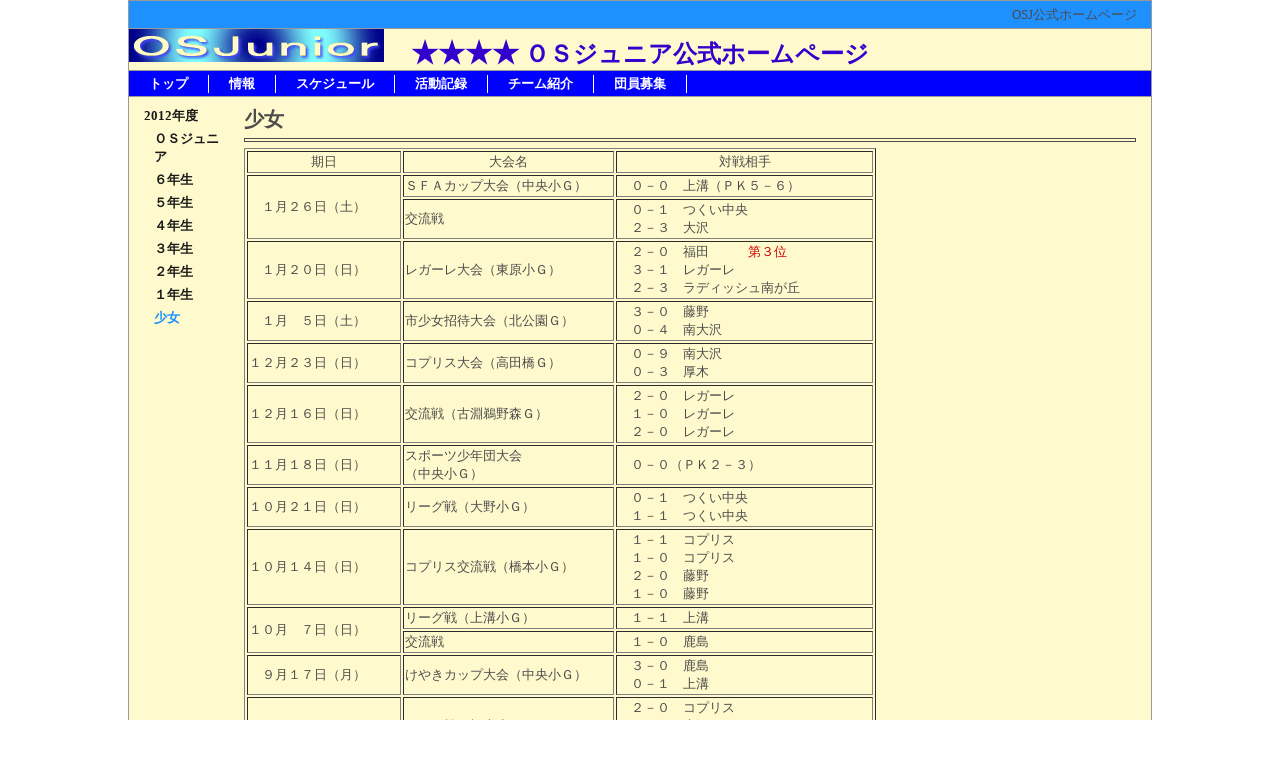

--- FILE ---
content_type: text/html
request_url: http://osjunior.kids.coocan.jp/diary2012w.html
body_size: 13542
content:
<!DOCTYPE HTML PUBLIC "-//W3C//DTD HTML 4.01 Transitional//EN" "http://www.w3.org/TR/html4/loose.dtd">
<html lang="ja">

<!--2020/09/04 12:12:03-->

<head>
  <meta http-equiv="Content-Type" content="text/html; charset=Shift_JIS">
  <meta http-equiv="X-UA-Compatible" content="IE=EmulateIE7">
  <meta http-equiv="Content-Style-Type" content="text/css">
  <meta http-equiv="Content-Script-Type" content="text/javascript">
  <meta name="keywords" content="ＯＳジュニア,ＯＳＪ,ＯＳ,OSJ">
  <meta name="description" content="ＯＳジュニア２０１２年度の記録です">
  <meta name="GENERATOR" content="ホームページV3">
  <title>少女 - OSJunior</title>
  <link rel="stylesheet" href="02_white_a1_0010.css" type="text/css" media="all">
  <script type="text/javascript" src="pulldownmenu.js"></script>
</head>

<body>
  <div id="page">
  <div id="header">OSJ公式ホームページ</div>
  <div id="title">
  <h1><span class="WM_SITEMARKFRAME"><img src="logo9_2.png" alt="" border="0"></span>　<font color="#3300CC">★★★★</font><font face="HG丸ｺﾞｼｯｸM-PRO" size="5" color="#3300CC"><b>&nbsp;ＯＳジュニア公式ホームページ</b></font></h1></div>
  <div id="menubar"><div class="mainmenu"><ul><li class="mainmenulistitem"><span class="mainmenuitem"><span class="mainmenuitemright"><span class="mainmenuitemcenter"><a href="index.html" class="mainmenuitemlink"><span class="mainmenuitemmark">トップ</span></a></span></span></span></li><li class="mainmenulistitem"><span class="mainmenuitem"><span class="mainmenuitemright"><span class="mainmenuitemcenter"><a href="zyouhou.html" class="mainmenuitemlink"><span class="mainmenuitemmark">情報</span></a></span></span></span></li><li class="mainmenulistitem"><span class="mainmenuitem"><span class="mainmenuitemright"><span class="mainmenuitemcenter"><a href="diary1001.html" class="mainmenuitemlink"><span class="mainmenuitemmark">スケジュール</span></a></span></span></span><ul class="pulldownmenu" style="display:none;"><li class="pulldownmenuitem"><a href="diary4gatu.html" class="pulldownmenuitemlink">4月</a></li><li class="pulldownmenuitem"><a href="diary5gatu.html" class="pulldownmenuitemlink">5月</a></li><li class="pulldownmenuitem"><a href="diary6gatu.html" class="pulldownmenuitemlink">6月</a></li><li class="pulldownmenuitem"><a href="diary7gatu.html" class="pulldownmenuitemlink">7月</a></li><li class="pulldownmenuitem"><a href="diary8gatu.html" class="pulldownmenuitemlink">8月</a></li><li class="pulldownmenuitem"><a href="diary9gatu.html" class="pulldownmenuitemlink">9月</a></li><li class="pulldownmenuitem"><a href="diary10gatu.html" class="pulldownmenuitemlink">10月</a></li><li class="pulldownmenuitem"><a href="diary11gatu.html" class="pulldownmenuitemlink">11月</a></li><li class="pulldownmenuitem"><a href="diary12gatu.html" class="pulldownmenuitemlink">12月</a></li><li class="pulldownmenuitem"><a href="diary1gatu.html" class="pulldownmenuitemlink">1月</a></li><li class="pulldownmenuitem"><a href="diary2gatu.html" class="pulldownmenuitemlink">2月</a></li><li class="pulldownmenuitem"><a href="diary3gatu.html" class="pulldownmenuitemlink">3月</a></li></ul></li><li class="mainmenulistitem"><span class="mainmenuitem"><span class="mainmenuitemright"><span class="mainmenuitemcenter"><a href="diary1.html" class="mainmenuitemlink"><span class="mainmenuitemmark">活動記録</span></a></span></span></span><ul class="pulldownmenu" style="display:none;"><li class="pulldownmenuitem"><a href="diary2020.html" class="pulldownmenuitemlink">2020年度</a></li><li class="pulldownmenuitem"><a href="diary2019.html" class="pulldownmenuitemlink">2019年度</a></li><li class="pulldownmenuitem"><a href="diary2018.html" class="pulldownmenuitemlink">2018年度</a></li><li class="pulldownmenuitem"><a href="diary2017.html" class="pulldownmenuitemlink">2017年度</a></li><li class="pulldownmenuitem"><a href="diary2016.html" class="pulldownmenuitemlink">2016年度</a></li><li class="pulldownmenuitem"><a href="diary1004.html" class="pulldownmenuitemlink">2015年度</a></li><li class="pulldownmenuitem"><a href="diary1004026.html" class="pulldownmenuitemlink">2014年度</a></li><li class="pulldownmenuitem"><a href="diary1004027.html" class="pulldownmenuitemlink">2013年度</a></li><li class="pulldownmenuitem"><a href="diary2015.html" class="pulldownmenuitemlink">2012年度</a></li><li class="pulldownmenuitem"><a href="diary1004029.html" class="pulldownmenuitemlink">2011年度</a></li><li class="pulldownmenuitem"><a href="diary1004030.html" class="pulldownmenuitemlink">2010年度</a></li><li class="pulldownmenuitem"><a href="diary1004031.html" class="pulldownmenuitemlink">2009年度</a></li><li class="pulldownmenuitem"><a href="diary1004032.html" class="pulldownmenuitemlink">2008年度</a></li><li class="pulldownmenuitem"><a href="diary1004033.html" class="pulldownmenuitemlink">2007年度</a></li><li class="pulldownmenuitem"><a href="diary1004034.html" class="pulldownmenuitemlink">2006年度</a></li><li class="pulldownmenuitem"><a href="diary2005.html" class="pulldownmenuitemlink">2005年度</a></li><li class="pulldownmenuitem"><a href="diary2004.html" class="pulldownmenuitemlink">2004年度</a></li></ul></li><li class="mainmenulistitem"><span class="mainmenuitem"><span class="mainmenuitemright"><span class="mainmenuitemcenter"><a href="profile1.html" class="mainmenuitemlink"><span class="mainmenuitemmark">チーム紹介</span></a></span></span></span><ul class="pulldownmenu" style="display:none;"><li class="pulldownmenuitem"><a href="profile1001.html" class="pulldownmenuitemlink">方針</a></li><li class="pulldownmenuitem"><a href="profile1001039.html" class="pulldownmenuitemlink">組織</a></li></ul></li><li class="mainmenulistitem"><span class="mainmenuitem"><span class="mainmenuitemright"><span class="mainmenuitemcenter"><a href="99_blank.html" class="mainmenuitemlink"><span class="mainmenuitemmark">団員募集</span></a></span></span></span></li></ul>
</div></div>
  <div id="side1">
  <div class="submenu"><ul><li><span class="submenuitem"><span class="submenuitemright"><span class="submenuitemcenter"><a href="diary2015.html" class="submenuitemlink"><span class="submenuitemmark1">2012年度</span></a></span></span></span></li><li><span class="submenuitem" style="margin-left:10px;"><span class="submenuitemright"><span class="submenuitemcenter"><a href="diary2012osj.html" class="submenuitemlink"><span class="submenuitemmark2">ＯＳジュニア</span></a></span></span></span></li><li><span class="submenuitem" style="margin-left:10px;"><span class="submenuitemright"><span class="submenuitemcenter"><a href="diary20126.html" class="submenuitemlink"><span class="submenuitemmark2">６年生</span></a></span></span></span></li><li><span class="submenuitem" style="margin-left:10px;"><span class="submenuitemright"><span class="submenuitemcenter"><a href="diary20125.html" class="submenuitemlink"><span class="submenuitemmark2">５年生</span></a></span></span></span></li><li><span class="submenuitem" style="margin-left:10px;"><span class="submenuitemright"><span class="submenuitemcenter"><a href="diary20124.html" class="submenuitemlink"><span class="submenuitemmark2">４年生</span></a></span></span></span></li><li><span class="submenuitem" style="margin-left:10px;"><span class="submenuitemright"><span class="submenuitemcenter"><a href="diary20123.html" class="submenuitemlink"><span class="submenuitemmark2">３年生</span></a></span></span></span></li><li><span class="submenuitem" style="margin-left:10px;"><span class="submenuitemright"><span class="submenuitemcenter"><a href="diary20122.html" class="submenuitemlink"><span class="submenuitemmark2">２年生</span></a></span></span></span></li><li><span class="submenuitem" style="margin-left:10px;"><span class="submenuitemright"><span class="submenuitemcenter"><a href="diary20121.html" class="submenuitemlink"><span class="submenuitemmark2">１年生</span></a></span></span></span></li><li><span class="submenuitemcurrent"><span class="submenuitem" style="margin-left:10px;"><span class="submenuitemright"><span class="submenuitemcenter"><a href="diary2012w.html" class="submenuitemlink"><span class="submenuitemmark2">少女</span></a></span></span></span></span></li></ul>
</div></div>
  <div style="display: none;" id="side2"></div>
  <div class="HPZAutoMarginAdjuster" id="main_wrapper000">
  <div id="main">
  <h2>少女</h2>
  <hr class="horizon1">
  <table border="1" width="632">
    <tbody>
      <tr>
        <td align="center" width="150">期日</td>
        <td align="center" width="207">大会名</td>
        <td align="center" width="253">対戦相手</td>
      </tr>
      <tr>
        <td align="left" rowspan="2">　１月２６日（土）</td>
        <td align="left">ＳＦＡカップ大会（中央小Ｇ）</td>
        <td align="left">　０－０　上溝（ＰＫ５－６）</td>
      </tr>
      <tr>
        <td align="left">交流戦</td>
        <td align="left">　０－１　つくい中央<br>
        　２－３　大沢</td>
      </tr>
      <tr>
        <td align="left">　１月２０日（日）</td>
        <td align="left">レガーレ大会（東原小Ｇ）</td>
        <td align="left">　２－０　福田　　　<font color="#CC0000">第３位</font><br>
        　３－１　レガーレ<br>
        　２－３　ラディッシュ南が丘</td>
      </tr>
      <tr>
        <td align="left">　１月　５日（土）</td>
        <td align="left">市少女招待大会（北公園Ｇ）</td>
        <td align="left">　３－０　藤野<br>
        　０－４　南大沢</td>
      </tr>
      <tr>
        <td align="left">１２月２３日（日）</td>
        <td align="left">コプリス大会（高田橋Ｇ）</td>
        <td align="left">　０－９　南大沢<br>
        　０－３　厚木</td>
      </tr>
      <tr>
        <td align="left">１２月１６日（日）</td>
        <td align="left">交流戦（古淵鵜野森Ｇ）</td>
        <td align="left">　２－０　レガーレ<br>
        　１－０　レガーレ<br>
        　２－０　レガーレ</td>
      </tr>
      <tr>
        <td align="left">１１月１８日（日）</td>
        <td align="left">スポーツ少年団大会<br>
        （中央小Ｇ）</td>
        <td align="left">　０－０（ＰＫ２－３）</td>
      </tr>
      <tr>
        <td align="left">１０月２１日（日）</td>
        <td align="left">リーグ戦（大野小Ｇ）</td>
        <td align="left">　０－１　つくい中央<br>
        　１－１　つくい中央</td>
      </tr>
      <tr>
        <td align="left">１０月１４日（日）</td>
        <td align="left">コプリス交流戦（橋本小Ｇ）</td>
        <td align="left">　１－１　コプリス<br>
        　１－０　コプリス<br>
        　２－０　藤野<br>
        　１－０　藤野</td>
      </tr>
      <tr>
        <td align="left" rowspan="2">１０月　７日（日）</td>
        <td align="left">リーグ戦（上溝小Ｇ）</td>
        <td align="left">　１－１　上溝</td>
      </tr>
      <tr>
        <td align="left">交流戦</td>
        <td align="left">　１－０　鹿島</td>
      </tr>
      <tr>
        <td align="left">　９月１７日（月）</td>
        <td align="left">けやきカップ大会（中央小Ｇ）</td>
        <td align="left">　３－０　鹿島<br>
        　０－１　上溝</td>
      </tr>
      <tr>
        <td align="left">　９月　９日（日）</td>
        <td align="left">リーグ戦（橋本小Ｇ）</td>
        <td align="left">　２－０　コプリス<br>
        　０－０　大沢<br>
        　３－０　藤野</td>
      </tr>
      <tr>
        <td align="left" rowspan="2">　８月２５日（土）</td>
        <td align="left">リーグ戦（谷口小Ｇ）</td>
        <td align="left">　２－０　鹿島</td>
      </tr>
      <tr>
        <td align="left">交流戦</td>
        <td align="left">　０－０　鹿島</td>
      </tr>
      <tr>
        <td align="left">　7月２９日（日）</td>
        <td align="left">交流戦（大野小Ｇ）</td>
        <td align="left">　０－１　境川<br>
        　３－２　シリウス</td>
      </tr>
      <tr>
        <td align="left">　７月１４日（土）</td>
        <td align="left">市民選手権大会（麻溝競技場）</td>
        <td align="left">　０－３　上溝　　<font color="Red">準優勝</font></td>
      </tr>
      <tr>
        <td align="left">　７月　８日（日）</td>
        <td align="left">シルビア大会（麻溝競技場）</td>
        <td align="left">　１－２　ＳＨガールズ<br>
        　４－０　鹿島<br>
        　５－０　コプリス</td>
      </tr>
      <tr>
        <td align="left">　７月　７日（土）</td>
        <td align="left">市民選手権大会（下溝古山Ｇ）</td>
        <td align="left">　０－０　鹿島<br>
        　６－０　藤野</td>
      </tr>
      <tr>
        <td align="left">　６月１０日（日）</td>
        <td align="left">上溝交流戦（上溝小Ｇ）</td>
        <td align="left">　０－０　上溝<br>
        　１－０　つくい中央</td>
      </tr>
      <tr>
        <td align="left">　６月　３日（日）</td>
        <td align="left">大野台交流戦（大野台第２Ｇ）</td>
        <td align="left">　１－０　大野台<br>
        　１－４　大野台<br>
        　１－３　大野台<br>
        　０－２　大野台</td>
      </tr>
      <tr>
        <td align="left">　５月２７日（日）</td>
        <td align="left">コプリス交流戦（中央小Ｇ）</td>
        <td align="left">　０－０　大沢<br>
        　５－０　コプリス<br>
        　０－０　大沢<br>
        　１－１　コプリス<br>
        　２－０　大沢<br>
        　３－０　コプリス<br>
        　３－１　大沢<br>
        　３－０　コプリス</td>
      </tr>
      <tr>
        <td align="left">　４月２９日（日）</td>
        <td align="left">新人戦（橋本小Ｇ）</td>
        <td align="left">　４－０　コプリス<br>
        　０－２　大沢</td>
      </tr>
    </tbody>
  </table>
  </div>
  </div>
  <div id="footer">2016- OSJunior</div>
  <div id="HPZLPPageTail" style="clear: both;"></div></div>
</body>

</html>


--- FILE ---
content_type: text/css
request_url: http://osjunior.kids.coocan.jp/02_white_a1_0010.css
body_size: 28651
content:
* body,* img,* div,* p{
 _behavior: url("cssassist.htc");
}
#footer{
 margin: 0px;
 padding: 4px 14px 3px;
 background: #1e90ff left top;
 width: auto;
 min-height: 15px;
 display: block;
 clear: both;
 font-style: normal;
 font-weight: normal;
 text-align: right;
 border-top: 1px solid #999999;
 border-bottom: none;
}
#header{
 margin: 0px;
 padding: 5px 14px 4px;
 background: #1e90ff left top;
 width: auto;
 min-height: 15px;
 display: block;
 clear: both;
 font-style: normal;
 font-weight: normal;
 text-align: right;
 border-top: none;
 border-bottom: 1px solid #999999;
}
#main{
 margin: 0px 5px 5px 0px;
 padding: 10px;
 background: #fffacd left top;
 width: auto;
 min-width: 25px;
 min-height: 412px;
 display: block;
 float: none;
 font-style: normal;
 font-weight: normal;
 text-align: left;
}
#main_wrapper000{
 overflow-x: hidden;
}
#menubar{
 margin: 0px;
 padding: 4px 0px 3px;
 background: #0000ff left top;
 width: auto;
 min-height: 15px;
 display: block;
 clear: both;
 font-style: normal;
 font-weight: bold;
 color: #ffffff;
 text-align: left;
 border-top: none;
 border-bottom: 1px solid #999999;
}
#menubar .button{
 margin: 0px;
 padding: 5px 15px 4px 6px;
}
#menubar a.tabs:hover{
 color: #6b78a9;
}
#page{
 margin: 0px auto;
 border: 1px solid #999999;
 background: #fffacd left top;
 width: 1022px;
 min-width: 1022px;
 min-height: 0px;
 font-style: normal;
 font-weight: normal;
 font-size: 10pt;
 font-family: "MS UI Gothic";
 color: #4c4c4c;
 padding: 0px;
}
#side1{
 margin: 0px 0px 5px 5px;
 padding: 10px;
 background: #fffacd left top;
 width: 80px;
 min-height: 375px;
 float: left;
 font-style: normal;
 font-weight: normal;
 text-align: left;
}
#side1 .list{
 text-align: left;
 font: 1em/120% "MS UI Gothic";
 margin: 3px 0px 3px 15px;
 width: 185px;
 height: 20px;
}
#side1 .list a{
 background: #ffffff;
}
#side1 .list a:hover{
 background: #efefef;
 color: #0600b3;
}
#side2{
 margin: 0px 10px 10px 0px;
 padding: 10px;
 background: #cccccc left top;
 width: 170px;
 min-height: 407px;
 display: none;
 float: right;
 font-style: normal;
 font-weight: normal;
 text-align: left;
}
#title{
 background: #fffacd right top;
 width: auto;
 min-height: 9px;
 display: block;
 overflow-x: hidden;
 float: none;
 clear: both;
 font-style: normal;
 font-weight: normal;
 font-size: 18pt;
 text-align: left;
 border-top: none;
 border-bottom: 1px solid #999999;
}
.address1{
 padding: 0px 0px 0px 20px;
 background: url("a1_0010_mailbtn01.png") no-repeat left top;
 font-style: normal;
 font-weight: bold;
 font-size: 11pt;
 color: #ffffff;
 text-decoration: none;
 text-transform: none;
}
.address2{
 padding: 0px 0px 0px 20px;
 background: url("a1_0010_mailbtn02.png") no-repeat left top;
 font-style: normal;
 font-weight: bold;
 font-size: 11pt;
 color: #1c6ea6;
 text-decoration: none;
 text-transform: none;
}
.column1{
 margin: 10px 0px;
 padding: 10px;
 background: #ffffff left top;
 font-style: normal;
 font-size: 10pt;
 color: #228b22;
 text-decoration: none;
 text-transform: none;
 border: 2px solid #228b22;
}
.column2{
 margin: 10px 0px;
 padding: 10px;
 background: #ffffff left top;
 font-style: normal;
 font-size: 10pt;
 color: #6a5acd;
 text-decoration: none;
 text-transform: none;
 border: 2px solid #6a5acd;
}
.date1{
 font-style: normal;
 font-weight: bold;
 font-size: 8pt;
 color: #ffffff;
 text-decoration: none;
 text-transform: none;
}
.date2{
 font-style: normal;
 font-weight: bold;
 font-size: 8pt;
 color: #008080;
 text-decoration: none;
 text-transform: none;
}
.hide{
 display: none;
}
.horzmenu2{
 margin: 0px;
 padding: 0px;
 overflow: auto;
 color: #ffffff;
}
.horzmenu2 .mainmenuitem{
 float: left;
 background: #0000ff;
 display: inline;
 border-right: 1px solid #ffffff;
 border-left: none;
}
.horzmenu2 .mainmenuitem .mainmenuitemcenter{
 float: left;
}
.horzmenu2 .mainmenuitem .mainmenuitemright{
 float: left;
}
.horzmenu2 .mainmenuitem:hover .mainmenuitemcenter,.horzmenu2 .mainmenuitemcurrent .mainmenuitemcenter{
 background: #ffa500;
}
.horzmenu2 .mainmenuitem:hover .mainmenuitemright,.horzmenu2 .mainmenuitemcurrent .mainmenuitemright{
 background: #ffa500;
}
.horzmenu2 .mainmenuitem:hover,.horzmenu2 .mainmenuitemcurrent .mainmenuitem{
 background: #ffa500;
}
.horzmenu2 .mainmenuitemcenter{
 display: inline;
}
.horzmenu2 .mainmenuitemcurrent .mainmenuitem{
 background: #ffa500;
}
.horzmenu2 .mainmenuitemcurrent .mainmenuitemcenter{
 background: #ffa500;
}
.horzmenu2 .mainmenuitemcurrent .mainmenuitemlink{
 color: #4c4c4c;
}
.horzmenu2 .mainmenuitemcurrent .mainmenuitemlink:link{
 color: #4c4c4c;
}
.horzmenu2 .mainmenuitemcurrent .mainmenuitemlink:visited{
 color: #4c4c4c;
}
.horzmenu2 .mainmenuitemcurrent .mainmenuitemright{
 background: #ffa500;
}
.horzmenu2 .mainmenuitemlink{
 float: left;
 text-decoration: none;
 margin: 0px;
 white-space: pre;
 text-align: left;
 font-style: normal;
 font-weight: bold;
 padding: 0px 20px;
}
.horzmenu2 .mainmenuitemright{
 display: inline;
}
.horzmenu2 :link{
 color: #ffffff;
}
.horzmenu2 :visited{
 color: #ffffff;
}
.horzmenu2 :hover{
 color: #4c4c4c;
}
.horzmenu2 li{
 float: left;
 display: inline;
 padding: 0px;
}
.horzmenu2 ul{
 float: left;
 list-style: none;
 margin: 0px;
 padding: 0px;
}
.horzmenu2 ul.pulldownmenu{
 display: none;
 list-style: none;
 position: absolute;
 margin: 0px;
 padding: 0px;
 text-decoration: none;
 background-color: #b3b3b3;
 line-height: 1em;
 border: 1px solid #dcdcdc;
}
.horzmenu2 ul.pulldownmenu a{
 text-decoration: none;
}
.horzmenu2 ul.pulldownmenu li{
 margin: 0px;
 padding: 5px;
 clear: both;
 white-space: pre;
 position: relative;
 border-top: none;
 border-bottom: 1px solid #ffffff;
}
.horzmenu3 .mainmenuitem,.horzmenu4 .mainmenuitem,.horzmenu5 .mainmenuitem,.horzmenu6 .mainmenuitem,.horzmenu7 .mainmenuitem,.horzmenu8 .mainmenuitem,.horzmenu9 .mainmenuitem{
 float: left;
 display: inline;
 border-right: 1px solid #ffffff;
 border-left: none;
}
.horzmenu3 .mainmenuitemcenter,.horzmenu4 .mainmenuitemcenter,.horzmenu5 .mainmenuitemcenter,.horzmenu6 .mainmenuitemcenter,.horzmenu7 .mainmenuitemcenter,.horzmenu8 .mainmenuitemcenter,.horzmenu9 .mainmenuitemcenter{
 float: left;
 display: inline;
}
.horzmenu3 .mainmenuitemcurrent .mainmenuitemlink{
 color: #4c4c4c;
}
.horzmenu3 .mainmenuitemcurrent .mainmenuitemlink:link{
 color: #4c4c4c;
}
.horzmenu3 .mainmenuitemcurrent .mainmenuitemlink:visited{
 color: #4c4c4c;
}
.horzmenu3 .mainmenuitemlink,.horzmenu4 .mainmenuitemlink,.horzmenu5 .mainmenuitemlink,.horzmenu6 .mainmenuitemlink,.horzmenu7 .mainmenuitemlink,.horzmenu8 .mainmenuitemlink,.horzmenu9 .mainmenuitemlink{
 float: left;
 text-decoration: none;
 margin: 0px;
 white-space: pre;
 text-align: left;
 font-style: normal;
 font-weight: bold;
 color: #ffffff;
 padding: 0px 20px;
}
.horzmenu3 .mainmenuitemlink:hover,.horzmenu4 .mainmenuitemlink:hover,.horzmenu5 .mainmenuitemlink:hover,.horzmenu6 .mainmenuitemlink:hover,.horzmenu7 .mainmenuitemlink:hover,.horzmenu8 .mainmenuitemlink:hover,.horzmenu9 .mainmenuitemlink:hover{
 color: #4c4c4c;
}
.horzmenu3 .mainmenuitemright,.horzmenu4 .mainmenuitemright,.horzmenu5 .mainmenuitemright,.horzmenu6 .mainmenuitemright,.horzmenu7 .mainmenuitemright,.horzmenu8 .mainmenuitemright,.horzmenu9 .mainmenuitemright{
 float: left;
 display: inline;
}
.horzmenu3 :link,.horzmenu4 :link,.horzmenu5 :link,.horzmenu6 :link,.horzmenu7 :link,.horzmenu8 :link,.horzmenu9 :link{
 color: #ffffff;
}
.horzmenu3 :visited,.horzmenu4 :visited,.horzmenu5 :visited,.horzmenu6 :visited,.horzmenu7 :visited,.horzmenu8 :visited,.horzmenu9 :visited{
 color: #ffffff;
}
.horzmenu3 :hover,.horzmenu4 :hover,.horzmenu5 :hover,.horzmenu6 :hover,.horzmenu7 :hover,.horzmenu8 :hover,.horzmenu9 :hover{
 color: #4c4c4c;
}
.horzmenu3 li,.horzmenu4 li,.horzmenu5 li,.horzmenu6 li,.horzmenu7 li,.horzmenu8 li,.horzmenu9 li{
 float: left;
 display: inline;
 padding: 0px;
}
.horzmenu3 ul,.horzmenu4 ul,.horzmenu5 ul,.horzmenu6 ul,.horzmenu7 ul,.horzmenu8 ul,.horzmenu9 ul{
 float: left;
 list-style: none;
 margin: 0px;
 padding: 0px;
}
.horzmenu3 ul.pulldownmenu a,.horzmenu4 ul.pulldownmenu a,.horzmenu5 ul.pulldownmenu a,.horzmenu6 ul.pulldownmenu a,.horzmenu7 ul.pulldownmenu a,.horzmenu8 ul.pulldownmenu a,.horzmenu9 ul.pulldownmenu a{
 text-decoration: none;
}
.horzmenu3 ul.pulldownmenu li,.horzmenu4 ul.pulldownmenu li,.horzmenu5 ul.pulldownmenu li,.horzmenu6 ul.pulldownmenu li,.horzmenu7 ul.pulldownmenu li,.horzmenu8 ul.pulldownmenu li,.horzmenu9 ul.pulldownmenu li{
 margin: 0px;
 padding: 5px;
 clear: both;
 white-space: pre;
 border-top: none;
 border-right: 1px;
 border-bottom: 1px solid #ffffff;
 border-left: 1px;
}
.horzmenu3 ul.pulldownmenu,.horzmenu4 ul.pulldownmenu,.horzmenu5 ul.pulldownmenu,.horzmenu6 ul.pulldownmenu,.horzmenu7 ul.pulldownmenu,.horzmenu8 ul.pulldownmenu,.horzmenu9 ul.pulldownmenu{
 display: none;
 list-style: none;
 position: absolute;
 margin: 0px;
 padding: 0px;
 text-decoration: none;
 background-color: #b3b3b3;
 border: 1px solid #dcdcdc;
}
.horzmenu3,.horzmenu4,.horzmenu5,.horzmenu6,.horzmenu7,.horzmenu8,.horzmenu9{
 margin: 0px;
 padding: 0px;
 overflow: auto;
 color: #ffffff;
}
.horzmenu4 .mainmenuitemcurrent .mainmenuitemlink{
 color: #4c4c4c;
}
.horzmenu4 .mainmenuitemcurrent .mainmenuitemlink:link{
 color: #4c4c4c;
}
.horzmenu4 .mainmenuitemcurrent .mainmenuitemlink:visited{
 color: #4c4c4c;
}
.horzmenu5 .mainmenuitemcurrent .mainmenuitemlink{
 color: #4c4c4c;
}
.horzmenu5 .mainmenuitemcurrent .mainmenuitemlink:link{
 color: #4c4c4c;
}
.horzmenu5 .mainmenuitemcurrent .mainmenuitemlink:visited{
 color: #4c4c4c;
}
.horzmenu6 .mainmenuitemcurrent .mainmenuitemlink{
 color: #4c4c4c;
}
.horzmenu6 .mainmenuitemcurrent .mainmenuitemlink:link{
 color: #4c4c4c;
}
.horzmenu6 .mainmenuitemcurrent .mainmenuitemlink:visited{
 color: #4c4c4c;
}
.horzmenu7 .mainmenuitemcurrent .mainmenuitemlink{
 color: #4c4c4c;
}
.horzmenu7 .mainmenuitemcurrent .mainmenuitemlink:link{
 color: #4c4c4c;
}
.horzmenu7 .mainmenuitemcurrent .mainmenuitemlink:visited{
 color: #4c4c4c;
}
.horzmenu8 .mainmenuitemcurrent .mainmenuitemlink{
 color: #4c4c4c;
}
.horzmenu8 .mainmenuitemcurrent .mainmenuitemlink:link{
 color: #4c4c4c;
}
.horzmenu8 .mainmenuitemcurrent .mainmenuitemlink:visited{
 color: #4c4c4c;
}
.horzmenu9 .mainmenuitemcurrent .mainmenuitemlink{
 color: #4c4c4c;
}
.horzmenu9 .mainmenuitemcurrent .mainmenuitemlink:link{
 color: #4c4c4c;
}
.horzmenu9 .mainmenuitemcurrent .mainmenuitemlink:visited{
 color: #4c4c4c;
}
.HPZAutoMarginAdjuster{
 overflow-x: hidden;
}
.hpzlarge1{
 font-style: normal;
 font-weight: bold;
 font-size: 18pt;
 color: #ffffff;
 text-decoration: none;
 text-transform: none;
}
.hpzmidium1{
 font-style: normal;
 font-weight: bold;
 font-size: 15pt;
 color: #ffffff;
 text-decoration: none;
 text-transform: none;
}
.hpzsmall1{
 font-style: normal;
 font-weight: bold;
 font-size: 12pt;
 color: #ffffff;
 text-decoration: none;
 text-transform: none;
}
.line1{
 margin: 5px 0px;
 padding: 5px 10px;
 background: #ffffff left top;
 font-style: normal;
 font-weight: bold;
 font-size: 11pt;
 color: #1c6ea6;
 text-decoration: none;
 text-transform: none;
 border-top: 2px solid #1c6ea6;
 border-bottom: 2px solid #1c6ea6;
}
.line2{
 margin: 5px 0px;
 padding: 5px 10px;
 background: #ffffff left top;
 font-style: normal;
 font-weight: bold;
 font-size: 11pt;
 color: #b85b1a;
 text-decoration: none;
 text-transform: none;
 border-top: 2px solid #b85b1a;
 border-bottom: 2px solid #b85b1a;
}
.link1{
 padding: 0px 0px 0px 20px;
 background: url("a1_0010_linkbtn01.png") no-repeat left top;
 font-style: normal;
 font-weight: bold;
 font-size: 11pt;
 color: #1c6ea6;
 text-decoration: none;
 text-transform: none;
}
.link2{
 padding: 0px 0px 0px 20px;
 background: url("a1_0010_linkbtn02.png") no-repeat left top;
 font-style: normal;
 font-weight: bold;
 font-size: 11pt;
 color: #b85b1a;
 text-decoration: none;
 text-transform: none;
}
.mainmenu{
 margin: 0px;
 padding: 0px;
 overflow: auto;
 color: #ffffff;
}
.mainmenu .mainmenuitem{
 float: left;
 display: inline;
 border-right: 1px solid #ffffff;
 border-left: none;
}
.mainmenu .mainmenuitem .mainmenuitemcenter{
 float: left;
}
.mainmenu .mainmenuitem .mainmenuitemright{
 float: left;
}
.mainmenu .mainmenuitemcenter{
 display: inline;
}
.mainmenu .mainmenuitemcurrent .mainmenuitemlink{
 color: #4c4c4c;
}
.mainmenu .mainmenuitemcurrent .mainmenuitemlink:link{
 color: #4c4c4c;
}
.mainmenu .mainmenuitemcurrent .mainmenuitemlink:visited{
 color: #4c4c4c;
}
.mainmenu .mainmenuitemlink{
 float: left;
 text-decoration: none;
 margin: 0px;
 white-space: pre;
 text-align: left;
 font-style: normal;
 font-weight: bold;
 padding: 0px 20px;
}
.mainmenu .mainmenuitemright{
 display: inline;
}
.mainmenu :link{
 color: #ffffff;
}
.mainmenu :visited{
 color: #ffffff;
}
.mainmenu :hover{
 color: #4c4c4c;
}
.mainmenu li{
 float: left;
 display: inline;
 padding: 0px;
}
.mainmenu ul{
 float: left;
 list-style: none;
 margin: 0px;
 padding: 0px;
}
.mainmenu ul.pulldownmenu{
 display: none;
 list-style: none;
 position: absolute;
 margin: 0px;
 padding: 0px;
 text-decoration: none;
 background-color: #b3b3b3;
 line-height: 1em;
 border: 1px solid #dcdcdc;
}
.mainmenu ul.pulldownmenu a{
 text-decoration: none;
}
.mainmenu ul.pulldownmenu li{
 margin: 0px;
 padding: 5px;
 clear: both;
 white-space: pre;
 position: relative;
 border-top: none;
 border-bottom: 1px solid #ffffff;
}
.submenu{
 overflow: hidden;
 margin: 0px;
 padding: 0px;
}
.submenu .submenuitem{
 float: left;
}
.submenu .submenuitem .submenuitemcenter{
 float: left;
 display: inline;
}
.submenu .submenuitem .submenuitemlink{
 padding: 0px 0px 5px;
}
.submenu .submenuitem .submenuitemright{
 float: left;
 display: inline;
}
.submenu .submenuitem:hover .submenuitemcenter,.submenu .submenuitemcurrent .submenuitem .submenuitemcenter{
 display: inline;
}
.submenu .submenuitem:hover .submenuitemright,.submenu .submenuitemcurrent .submenuitem .submenuitemright{
 display: inline;
}
.submenu .submenuitemcurrent .submenuitem .submenuitemcenter{
 display: inline;
}
.submenu .submenuitemcurrent .submenuitem .submenuitemlink{
 color: #1e90ff;
}
.submenu .submenuitemcurrent .submenuitem .submenuitemlink:link{
 color: #1e90ff;
}
.submenu .submenuitemcurrent .submenuitem .submenuitemlink:visited{
 color: #1e90ff;
}
.submenu .submenuitemcurrent .submenuitem .submenuitemright{
 display: inline;
}
.submenu .submenuitemlink{
 float: left;
 text-decoration: none;
 margin: 0px;
 text-align: left;
 font-style: normal;
 font-weight: bold;
 color: #1a1a1a;
}
.submenu .submenuitemlink:link{
 color: #1a1a1a;
}
.submenu .submenuitemlink:visited{
 color: #1a1a1a;
}
.submenu .submenuitemlink:hover{
 color: #1e90ff;
}
.submenu li{
 clear: both;
 margin: 0px;
}
.submenu ul{
 float: left;
 list-style: none;
 margin: 0px;
 padding: 0px;
}
.vertmenu2{
 overflow: hidden;
 margin: 0px;
 padding: 0px;
}
.vertmenu2 .submenuitem{
 float: left;
}
.vertmenu2 .submenuitem .submenuitemcenter{
 float: left;
 display: inline;
}
.vertmenu2 .submenuitem .submenuitemlink{
 padding: 0px 0px 5px;
}
.vertmenu2 .submenuitem .submenuitemright{
 float: left;
 display: inline;
}
.vertmenu2 .submenuitem:hover .submenuitemcenter,.vertmenu2 .submenuitemcurrent .submenuitem .submenuitemcenter{
 display: inline;
}
.vertmenu2 .submenuitem:hover .submenuitemright,.vertmenu2 .submenuitemcurrent .submenuitem .submenuitemright{
 display: inline;
}
.vertmenu2 .submenuitemcurrent .submenuitem .submenuitemcenter{
 display: inline;
}
.vertmenu2 .submenuitemcurrent .submenuitem .submenuitemlink{
 color: #ffffff;
}
.vertmenu2 .submenuitemcurrent .submenuitem .submenuitemlink:link{
 color: #ffffff;
}
.vertmenu2 .submenuitemcurrent .submenuitem .submenuitemlink:visited{
 color: #ffffff;
}
.vertmenu2 .submenuitemcurrent .submenuitem .submenuitemright{
 display: inline;
}
.vertmenu2 .submenuitemlink{
 float: left;
 text-decoration: none;
 margin: 0px;
 text-align: left;
 font-style: normal;
 font-weight: bold;
 color: #1a1a1a;
}
.vertmenu2 .submenuitemlink:link{
 color: #1a1a1a;
}
.vertmenu2 .submenuitemlink:visited{
 color: #1a1a1a;
}
.vertmenu2 .submenuitemlink:hover{
 color: #ffffff;
}
.vertmenu2 li{
 clear: both;
 margin: 0px;
}
.vertmenu2 ul{
 float: left;
 list-style: none;
 margin: 0px;
 padding: 0px;
}
.vertmenu3{
 overflow: hidden;
 margin: 0px;
 padding: 0px;
}
.vertmenu3 .submenuitem{
 float: left;
}
.vertmenu3 .submenuitem .submenuitemcenter{
 float: left;
 display: inline;
}
.vertmenu3 .submenuitem .submenuitemlink{
 padding: 0px 0px 5px;
}
.vertmenu3 .submenuitem .submenuitemright{
 float: left;
 display: inline;
}
.vertmenu3 .submenuitem:hover .submenuitemcenter,.vertmenu3 .submenuitemcurrent .submenuitem .submenuitemcenter{
 display: inline;
}
.vertmenu3 .submenuitem:hover .submenuitemright,.vertmenu3 .submenuitemcurrent .submenuitem .submenuitemright{
 display: inline;
}
.vertmenu3 .submenuitemcurrent .submenuitem .submenuitemcenter{
 display: inline;
}
.vertmenu3 .submenuitemcurrent .submenuitem .submenuitemlink{
 color: #ffffff;
}
.vertmenu3 .submenuitemcurrent .submenuitem .submenuitemlink:link{
 color: #ffffff;
}
.vertmenu3 .submenuitemcurrent .submenuitem .submenuitemlink:visited{
 color: #ffffff;
}
.vertmenu3 .submenuitemcurrent .submenuitem .submenuitemright{
 display: inline;
}
.vertmenu3 .submenuitemlink{
 float: left;
 text-decoration: none;
 margin: 0px;
 text-align: left;
 font-style: normal;
 font-weight: bold;
 color: #1a1a1a;
}
.vertmenu3 .submenuitemlink:link{
 color: #1a1a1a;
}
.vertmenu3 .submenuitemlink:visited{
 color: #1a1a1a;
}
.vertmenu3 .submenuitemlink:hover{
 color: #ffffff;
}
.vertmenu3 li{
 clear: both;
 margin: 0px;
}
.vertmenu3 ul{
 float: left;
 list-style: none;
 margin: 0px;
 padding: 0px;
}
.vertmenu4{
 overflow: hidden;
 margin: 0px;
 padding: 0px;
}
.vertmenu4 .submenuitem{
 float: left;
}
.vertmenu4 .submenuitem .submenuitemcenter{
 float: left;
 display: inline;
}
.vertmenu4 .submenuitem .submenuitemlink{
 padding: 0px 0px 5px;
}
.vertmenu4 .submenuitem .submenuitemright{
 float: left;
 display: inline;
}
.vertmenu4 .submenuitem:hover .submenuitemcenter,.vertmenu4 .submenuitemcurrent .submenuitem .submenuitemcenter{
 display: inline;
}
.vertmenu4 .submenuitem:hover .submenuitemright,.vertmenu4 .submenuitemcurrent .submenuitem .submenuitemright{
 display: inline;
}
.vertmenu4 .submenuitemcurrent .submenuitem .submenuitemcenter{
 display: inline;
}
.vertmenu4 .submenuitemcurrent .submenuitem .submenuitemlink{
 color: #ffffff;
}
.vertmenu4 .submenuitemcurrent .submenuitem .submenuitemlink:link{
 color: #ffffff;
}
.vertmenu4 .submenuitemcurrent .submenuitem .submenuitemlink:visited{
 color: #ffffff;
}
.vertmenu4 .submenuitemcurrent .submenuitem .submenuitemright{
 display: inline;
}
.vertmenu4 .submenuitemlink{
 float: left;
 text-decoration: none;
 margin: 0px;
 text-align: left;
 font-style: normal;
 font-weight: bold;
 color: #1a1a1a;
}
.vertmenu4 .submenuitemlink:link{
 color: #1a1a1a;
}
.vertmenu4 .submenuitemlink:visited{
 color: #1a1a1a;
}
.vertmenu4 .submenuitemlink:hover{
 color: #ffffff;
}
.vertmenu4 li{
 clear: both;
 margin: 0px;
}
.vertmenu4 ul{
 float: left;
 list-style: none;
 margin: 0px;
 padding: 0px;
}
.vertmenu5 .submenuitem .submenuitemcenter,.vertmenu6 .submenuitem .submenuitemcenter,.vertmenu7 .submenuitem .submenuitemcenter,.vertmenu8 .submenuitem .submenuitemcenter,.vertmenu9 .submenuitem .submenuitemcenter{
 float: left;
 display: inline;
}
.vertmenu5 .submenuitem .submenuitemright,.vertmenu6 .submenuitem .submenuitemright,.vertmenu7 .submenuitem .submenuitemright,.vertmenu8 .submenuitem .submenuitemright,.vertmenu9 .submenuitem .submenuitemright{
 float: left;
 display: inline;
}
.vertmenu5 .submenuitem,.vertmenu6 .submenuitem,.vertmenu7 .submenuitem,.vertmenu8 .submenuitem,.vertmenu9 .submenuitem{
 float: left;
}
.vertmenu5 .submenuitem:hover .submenuitemcenter,.vertmenu6 .submenuitem:hover .submenuitemcenter,.vertmenu7 .submenuitem:hover .submenuitemcenter,.vertmenu8 .submenuitem:hover .submenuitemcenter,.vertmenu9 .submenuitem:hover .submenuitemcenter,.vertmenu5 .submenuitemcurrent .submenuitem .submenuitemcenter,.vertmenu6 .submenuitemcurrent .submenuitem .submenuitemcenter,.vertmenu7 .submenuitemcurrent .submenuitem .submenuitemcenter,.vertmenu8 .submenuitemcurrent .submenuitem .submenuitemcenter,.vertmenu9 .submenuitemcurrent .submenuitem .submenuitemcenter{
 display: inline;
}
.vertmenu5 .submenuitem:hover .submenuitemright,.vertmenu6 .submenuitem:hover .submenuitemright,.vertmenu7 .submenuitem:hover .submenuitemright,.vertmenu8 .submenuitem:hover .submenuitemright,.vertmenu9 .submenuitem:hover .submenuitemright,.vertmenu5 .submenuitemcurrent .submenuitem .submenuitemright,.vertmenu6 .submenuitemcurrent .submenuitem .submenuitemright,.vertmenu7 .submenuitemcurrent .submenuitem .submenuitemright,.vertmenu8 .submenuitemcurrent .submenuitem .submenuitemright,.vertmenu9 .submenuitemcurrent .submenuitem .submenuitemright{
 display: inline;
}
.vertmenu5 .submenuitemcurrent .submenuitem .submenuitemlink{
 color: #ffffff;
}
.vertmenu5 .submenuitemcurrent .submenuitem .submenuitemlink:link{
 color: #ffffff;
}
.vertmenu5 .submenuitemcurrent .submenuitem .submenuitemlink:visited{
 color: #ffffff;
}
.vertmenu5 .submenuitemlink,.vertmenu6 .submenuitemlink,.vertmenu7 .submenuitemlink,.vertmenu8 .submenuitemlink,.vertmenu9 .submenuitemlink{
 float: left;
 text-decoration: none;
 margin: 0px;
 text-align: left;
 font-style: normal;
 font-weight: bold;
 color: #1a1a1a;
 padding: 0px 0px 5px;
}
.vertmenu5 .submenuitemlink:link,.vertmenu6 .submenuitemlink:link,.vertmenu7 .submenuitemlink:link,.vertmenu8 .submenuitemlink:link,.vertmenu9 .submenuitemlink:link{
 color: #1a1a1a;
}
.vertmenu5 .submenuitemlink:visited,.vertmenu6 .submenuitemlink:visited,.vertmenu7 .submenuitemlink:visited,.vertmenu8 .submenuitemlink:visited,.vertmenu9 .submenuitemlink:visited{
 color: #1a1a1a;
}
.vertmenu5 .submenuitemlink:hover,.vertmenu6 .submenuitemlink:hover,.vertmenu7 .submenuitemlink:hover,.vertmenu8 .submenuitemlink:hover,.vertmenu9 .submenuitemlink:hover{
 color: #ffffff;
}
.vertmenu5 li,.vertmenu6 li,.vertmenu7 li,.vertmenu8 li,.vertmenu9 li{
 clear: both;
 margin: 0px;
}
.vertmenu5 ul,.vertmenu6 ul,.vertmenu7 ul,.vertmenu8 ul,.vertmenu9 ul{
 float: left;
 list-style: none;
 margin: 0px;
 padding: 0px;
}
.vertmenu5,.vertmenu6,.vertmenu7,.vertmenu8,.vertmenu9{
 overflow: hidden;
 margin: 0px;
 padding: 0px;
}
.vertmenu6 .submenuitemcurrent .submenuitem .submenuitemlink{
 color: #ffffff;
}
.vertmenu6 .submenuitemcurrent .submenuitem .submenuitemlink:link{
 color: #ffffff;
}
.vertmenu6 .submenuitemcurrent .submenuitem .submenuitemlink:visited{
 color: #ffffff;
}
.vertmenu7 .submenuitemcurrent .submenuitem .submenuitemlink{
 color: #ffffff;
}
.vertmenu7 .submenuitemcurrent .submenuitem .submenuitemlink:link{
 color: #ffffff;
}
.vertmenu7 .submenuitemcurrent .submenuitem .submenuitemlink:visited{
 color: #ffffff;
}
.vertmenu8 .submenuitemcurrent .submenuitem .submenuitemlink{
 color: #ffffff;
}
.vertmenu8 .submenuitemcurrent .submenuitem .submenuitemlink:link{
 color: #ffffff;
}
.vertmenu8 .submenuitemcurrent .submenuitem .submenuitemlink:visited{
 color: #ffffff;
}
.vertmenu9 .submenuitemcurrent .submenuitem .submenuitemlink{
 color: #ffffff;
}
.vertmenu9 .submenuitemcurrent .submenuitem .submenuitemlink:link{
 color: #ffffff;
}
.vertmenu9 .submenuitemcurrent .submenuitem .submenuitemlink:visited{
 color: #ffffff;
}
a{
 color: #1a1a1a;
}
a:visited{
 color: #696969;
}
a:hover{
 color: #ffffff;
}
body{
 margin: 0px;
 -webkit-text-size-adjust: none;
 background: #ffffff left top;
}
h1{
 margin: 0px;
 font-weight: bold;
 font-size: 20pt;
 text-decoration: none;
 text-transform: none;
 line-height: 120%;
}
h2{
 margin: 0px;
 font-weight: bold;
 font-size: 15pt;
 text-decoration: none;
 text-transform: none;
 line-height: 120%;
}
h3{
 margin: 0px;
 font-style: italic;
 font-size: 11.7pt;
 text-decoration: none;
 text-transform: none;
 line-height: 120%;
}
h4{
 margin: 0px;
 font-weight: bold;
 font-size: 10pt;
 text-decoration: none;
 text-transform: none;
 line-height: 120%;
}
h5{
 margin: 0px;
 font-style: italic;
 font-size: 8.3pt;
 text-decoration: none;
 text-transform: none;
 line-height: 117%;
}
h6{
 margin: 0px;
 font-weight: bold;
 font-size: 6.7pt;
 text-decoration: none;
 text-transform: none;
 line-height: 120%;
}
hr.horizon1{
 padding: 0px;
 height: 2px;
 border: 1px solid #4c4c4c;
}
hr.horizon2{
 padding: 0px;
 height: 2px;
 border: 1px solid #ffffff;
}
hr.horizon3{
 padding: 0px;
 height: 2px;
 border: 1px dashed #4c4c4c;
}
hr.horizon4{
 padding: 0px;
 height: 2px;
 border: 1px dashed #ffffff;
}
table.table1{
 border-collapse: collapse;
 table-layout: auto;
 border-top: 1px solid #4c4c4c;
 border-right: none;
 border-bottom: none;
 border-left: 1px solid #4c4c4c;
}
table.table1 td{
 background: #e6e6e6 left top;
 border-top: none;
 border-right: 1px solid #4c4c4c;
 border-bottom: 1px solid #4c4c4c;
 border-left: none;
}
table.table1 th{
 background: #ffffff left top;
 border-top: none;
 border-right: 1px solid #4c4c4c;
 border-bottom: 1px solid #4c4c4c;
 border-left: none;
}
table.table10{
 table-layout: auto;
 border-collapse: separate;
}
table.table10 td{
 background: #a6a6a6 left top;
}
table.table10 th{
 background: #8c8c8c left top;
}
table.table2{
 table-layout: auto;
 border-collapse: collapse;
 border-top: 1px solid #4c4c4c;
 border-right: none;
 border-bottom: none;
 border-left: 1px solid #4c4c4c;
}
table.table2 td{
 background: #bfbfbf left top;
 border-top: none;
 border-right: 1px solid #4c4c4c;
 border-bottom: 1px solid #4c4c4c;
 border-left: none;
}
table.table2 th{
 background: #ffffff left top;
 border-top: none;
 border-right: 1px solid #4c4c4c;
 border-bottom: 1px solid #4c4c4c;
 border-left: none;
}
table.table3{
 border-collapse: collapse;
 table-layout: auto;
 border-top: 1px solid #4c4c4c;
 border-right: none;
 border-bottom: none;
 border-left: 1px solid #4c4c4c;
}
table.table3 td{
 background: #ffffff left top;
 border-top: none;
 border-right: 1px solid #4c4c4c;
 border-bottom: 1px solid #4c4c4c;
 border-left: none;
}
table.table3 th{
 background: #e6e6e6 left top;
 border-top: none;
 border-right: 1px solid #4c4c4c;
 border-bottom: 1px solid #4c4c4c;
 border-left: none;
}
table.table4{
 border-collapse: collapse;
 table-layout: auto;
 border-top: 1px solid #4c4c4c;
 border-right: none;
 border-bottom: none;
 border-left: 1px solid #4c4c4c;
}
table.table4 td{
 background: #ffffff left top;
 border-top: none;
 border-right: 1px solid #4c4c4c;
 border-bottom: 1px solid #4c4c4c;
 border-left: none;
}
table.table4 th{
 background: #bfbfbf left top;
 border-top: none;
 border-right: 1px solid #4c4c4c;
 border-bottom: 1px solid #4c4c4c;
 border-left: none;
}
table.table5{
 table-layout: auto;
 border-collapse: collapse;
 border: 2px solid #4c4c4c;
}
table.table5 td{
 background: #b0c4de left top;
 border-top: none;
 border-right: 1px solid #4c4c4c;
 border-bottom: 1px solid #4c4c4c;
 border-left: none;
}
table.table5 th{
 background: #ffffff left top;
 border-top: none;
 border-right: 1px solid #4c4c4c;
 border-bottom: 1px solid #4c4c4c;
 border-left: none;
}
table.table6{
 border-collapse: collapse;
 table-layout: auto;
 border: 2px solid #4c4c4c;
}
table.table6 td{
 background: #b1decc left top;
 border-top: none;
 border-right: 1px solid #4c4c4c;
 border-bottom: 1px solid #4c4c4c;
 border-left: none;
}
table.table6 th{
 background: #ffffff left top;
 border-top: none;
 border-right: 1px solid #4c4c4c;
 border-bottom: 1px solid #4c4c4c;
 border-left: none;
}
table.table7{
 border-collapse: collapse;
 table-layout: auto;
 border: 2px solid #4c4c4c;
}
table.table7 td{
 background: #ffffff left top;
 border-top: none;
 border-right: 1px solid #4c4c4c;
 border-bottom: 1px solid #4c4c4c;
 border-left: none;
}
table.table7 th{
 background: #b0c4de left top;
 border-top: none;
 border-right: 1px solid #4c4c4c;
 border-bottom: 1px solid #4c4c4c;
 border-left: none;
}
table.table8{
 table-layout: auto;
 border-collapse: collapse;
 border: 2px solid #4c4c4c;
}
table.table8 td{
 background: #ffffff left top;
 border-top: none;
 border-right: 1px solid #4c4c4c;
 border-bottom: 1px solid #4c4c4c;
 border-left: none;
}
table.table8 th{
 background: #b1decc left top;
 border-top: none;
 border-right: 1px solid #4c4c4c;
 border-bottom: 1px solid #4c4c4c;
 border-left: none;
}
table.table9{
 table-layout: auto;
 border-collapse: separate;
}
table.table9 td{
 background: #e6e6e6 left top;
}
table.table9 th{
 background: #ffffff left top;
}

--- FILE ---
content_type: application/javascript
request_url: http://osjunior.kids.coocan.jp/pulldownmenu.js
body_size: 11635
content:
//
// プルダウンメニュー補助スクリプト
//

var g_objPullDownMenuItemAry = [];
var g_objPullDownMenuItem = null;
var g_objWidthFixedShowItemAry = [];
var g_nTimerIDPullDownMenuHide = 0;
var g_objPullDownMenuHide = null;

var PullDownMenu = {
	// ブラウザ判定
	isOpera		: function(){return navigator.userAgent.toLowerCase().indexOf('opera') != -1;},
	isSafari	: function(){return navigator.userAgent.toLowerCase().indexOf('safari') != -1;},
	isGecko		: function(){return navigator.userAgent.toLowerCase().indexOf('gecko') != -1;},
	isIE		: function(){return !this.isOpera() && (navigator.userAgent.toLowerCase().indexOf('msie') != -1);},
	// 登録
	doRegist : function(){
		if(window.addEventListener)
			window.addEventListener('load', PullDownMenu.doInit, false);
		else if(window.attachEvent)
			window.attachEvent(['on', 'load'].join(''), PullDownMenu.doInit);
	},
	enumPullDownMenuItems : function(){
		var elements = PullDownMenu.getElementsByClass('mainmenu');
		elements = elements.concat(PullDownMenu.getElementsByClass('horzmenu1'));
		elements = elements.concat(PullDownMenu.getElementsByClass('horzmenu2'));
		elements = elements.concat(PullDownMenu.getElementsByClass('horzmenu3'));
		elements = elements.concat(PullDownMenu.getElementsByClass('horzmenu4'));
		elements = elements.concat(PullDownMenu.getElementsByClass('horzmenu5'));
		elements = elements.concat(PullDownMenu.getElementsByClass('horzmenu6'));
		elements = elements.concat(PullDownMenu.getElementsByClass('horzmenu7'));
		elements = elements.concat(PullDownMenu.getElementsByClass('horzmenu8'));
		elements = elements.concat(PullDownMenu.getElementsByClass('horzmenu9'));
		return elements;
	},
	// 初期化
	doInit : function(){
		this.menuOnMouse = false;
		this.doPullDownObj = null;
		var elements = PullDownMenu.enumPullDownMenuItems();
		g_objPullDownMenuItemAry = elements;
		if(elements){
			for( i=0; i<elements.length; i++ ){
				var obj = elements[i];
				var objMainMenu = obj;
				// OperaなどのIE以外のブラウザでoverflowを指定すると高さが不定となり背景が消えるため最小高さを指定
				objMainMenu.style.minHeight = PullDownMenu.getElementHeight(objMainMenu) + 'px';
				
				var ulTags = obj.getElementsByTagName( 'ul' );
				for( j=0; ulTags && j<ulTags.length; j++ ){
					var parentObj = PullDownMenu.getParentElement( ulTags[j] );
					var tagNameLI	= 'li';
					if( parentObj && parentObj.tagName && (parentObj.tagName.toLowerCase() == tagNameLI.toLowerCase()) ){
						var posPopup = PullDownMenu.getElementPosition(parentObj);
						posPopup.y += PullDownMenu.getElementHeight(parentObj);
						ulTags[j].style.top  = posPopup.y + 'px';
						ulTags[j].style.left = posPopup.x + 'px';

						// ポップアップUL
						ulTags[j].style.listStyle	= 'none';
						ulTags[j].onmouseover	= function(){PullDownMenu.doMenuMouseOver(this); return false;}
						ulTags[j].onmouseout	= function(){PullDownMenu.doMenuMouseOut(this); return false;}
					}
				}

				objMainMenu.style.overflow = 'visible';	// autoが設定されていると、Opera,Firefoxでメニューが表示されなくなる。

				var liTags = obj.getElementsByTagName('li')
				for(j=0; j<liTags.length; j++){
					var liTag = liTags[j];
					var ulTags = liTag.getElementsByTagName('ul');
					if(ulTags && (0 < ulTags.length)){
						liTag.onmouseover	= function(){PullDownMenu.doShowMenu(this,true); return false;}
					}
				}
			}
		}
	},
	// 要素のスタイル取得
	getElementStyle : function( targetObj,IEStyleParam,CSSStyleParam ){
		if( targetObj.currentStyle ){
			return targetObj.currentStyle[IEStyleParam];
		}else if( window.getComputedStyle ){
			var comStyle = window.getComputedStyle( targetObj,'' );
			return comStyle.getPropertyValue( CSSStyleParam );
		}
	},
	// 要素の位置取得
	getElementPosition : function(targetObj){
		var pos = new function(){this.x=0; this.y=0;}
		while( targetObj ){
			pos.x += targetObj.offsetLeft;
			pos.y += targetObj.offsetTop;
			targetObj = targetObj.offsetParent;
			// IE限定border幅の加算
			if( targetObj && PullDownMenu.isIE() ){
				pos.x += (parseInt(PullDownMenu.getElementStyle(targetObj,'borderLeftWidth','border-left-width')) || 0);
				pos.y += (parseInt(PullDownMenu.getElementStyle(targetObj,'borderTopWidth','border-top-width')) || 0);
			}
		}
		// Gecko限定body部のborder幅を２倍加算
		if( PullDownMenu.isGecko() ){
			var bodyObj = document.getElementsByTagName( 'BODY' )[0];
			pos.x += 2 * (parseInt(PullDownMenu.getElementStyle(bodyObj,'borderLeftWidth','border-left-width')) || 0);
			pos.y += 2 * (parseInt(PullDownMenu.getElementStyle(bodyObj,'borderTopWidth','border-top-width')) || 0);
		}
		return pos;
	},
	// 指定クラスの列挙
	getElementsByClass : function(findClass){
		var elements = null;
//		var allElements = document.all ? document.all : (document.getElementsByTagName ? document.getElementsByTagName('*') : null);
		var allElements = document.getElementsByTagName ? document.getElementsByTagName('DIV') : (document.all || null);
		if( allElements ){
			elements = new Array();
			for( i=0,j=0; i<allElements.length; i++ ){
				if( allElements[i].className == findClass ){
					elements[j] = allElements[i];
					j++;
				}
			}
		}
		return elements;
	},
	// 指定要素の親取得
	getParentElement : function(childObj){
		return childObj.parentNode || childObj.parentElement;
	},
	// 指定タグ名の親取得
	getParentByTagName : function(childObj, findTagName){
		var parentObj = PullDownMenu.getParentElement( childObj );
		while( parentObj && parentObj.tagName ){
			if( parentObj.tagName.toLowerCase() == findTagName.toLowerCase() )
				return parentObj;
			parentObj = PullDownMenu.getParentElement( parentObj );
		}
		return null;
	},
	getElementWidth : function( targetObj ){
		return targetObj.scrollWidth || targetObj.offsetWidth || targetObj.innerWidth || 0;
	},
	getElementHeight : function( targetObj ){
		return targetObj.scrollHeight || targetObj.offsetHeight || targetObj.innerHeight || 0;
	},
	isContainObj : function(parentObj, childObj){
		while(childObj){
			if(childObj == parentObj)
				return true;
			childObj = this.getParentElement(childObj);
		}
		return false;
	},
	doHideMenu : function(ulObj){
		ulObj.style.display = 'none';
	},
	doMenuMouseOver : function(menuObj){
		if(menuObj == g_objPullDownMenuHide){
			if(g_nTimerIDPullDownMenuHide){
				clearTimeout(g_nTimerIDPullDownMenuHide);
				g_nTimerIDPullDownMenuHide = 0;
				g_objPullDownMenuHide = null;
			}
		}

		PullDownMenu.menuOnMouse = true;
		PullDownMenu.doPullDownObj= menuObj;
	},
	doMenuMouseOut : function(menuObj){
		var bHit = false;
		if(!PullDownMenu.doPullDownObj)
			return;
		if(PullDownMenu.doPullDownObj != menuObj)
			return;
		if(!PullDownMenu.isContainObj(PullDownMenu.doPullDownObj, menuObj))
			return;

		PullDownMenu.menuOnMouse = false;
		PullDownMenu.doPullDownObj = null;
		if(g_nTimerIDPullDownMenuHide == 0){
			g_nTimerIDPullDownMenuHide = setTimeout("PullDownMenu.doTimeoutHidePulldownMenu()", 150);
			g_objPullDownMenuHide = menuObj;
		}
	},
	doTimeoutHidePulldownMenu : function(){
		g_nTimerIDPullDownMenuHide = 0;
		if(!g_objPullDownMenuHide)
			return;
		PullDownMenu.doHideMenu(g_objPullDownMenuHide);
		g_objPullDownMenuHide = null;
	},
	doHidePulldownMenu : function(){
		if( PullDownMenu.menuOnMouse )
			return;
		var elements = g_objPullDownMenuItemAry;
		if(elements){
			for( i=0; i<elements.length; i++ ){
				var obj = elements[i];
				var objMainMenu = obj;
				obj.onmouseout	= function(){return false;}
				
				if(PullDownMenu.isContainObj(objMainMenu, g_objPullDownMenuHide)){
					continue;
				}
				var ulTags = obj.getElementsByTagName( 'ul' );
				for( j=0; ulTags && j<ulTags.length; j++ ){
					var parentObj = PullDownMenu.getParentElement( ulTags[j] );
					var tagNameLI	= 'li';
					if( parentObj && parentObj.tagName && (parentObj.tagName.toLowerCase() == tagNameLI.toLowerCase()) ){
						// ポップアップUL
						ulTags[j].style.display = 'none';
					}
				}
			}
		}
	},
	// メニューの表示/非表示
	doShowMenu : function(obj, bShow){
		if( !bShow && PullDownMenu.menuOnMouse )
			return;
		if(g_objPullDownMenuItem == obj)
			return;

		var objMenu = (obj && obj.getElementsByTagName) ? obj.getElementsByTagName('ul').item(0) : null;
		var parentObj = PullDownMenu.getParentByTagName(obj, 'li');

		var bVert = (parentObj == null);
		if( objMenu ){
			obj.onmouseout	= function(){PullDownMenu.doHidePulldownMenu();	return false;}
			var bSkip = false;
			for(i=0; i<g_objWidthFixedShowItemAry.length; i++){
				if(g_objWidthFixedShowItemAry[i] != objMenu)
					continue;
				bSkip = true;
				break;
			}
			g_objWidthFixedShowItemAry[g_objWidthFixedShowItemAry.length] = objMenu;
			var objWidth = this.getElementWidth( obj );
			objMenu.style.margin	= '0px';
			objMenu.style.padding	= '0px';
			var menuWidth = this.getElementWidth( objMenu );
			if( objWidth < menuWidth )
				objWidth = menuWidth;
			var oldMenuDisplay = objMenu.style.display;
			if( oldMenuDisplay == 'none' )
				objMenu.style.display = bShow ? 'block' : 'none';
			if( bVert ){
				var offsetY = obj.offsetTop + obj.offsetHeight;
				offsetY = obj.offsetHeight;

				var liTags = objMenu.getElementsByTagName('li');
				if( liTags ){
					// 最大項目幅取得
					var maxLIWidth = 0;
					if(!bSkip){
						for( i=0; liTags && i<liTags.length; i++ ){
							var liTag = liTags[i];
							if( obj == liTag.parentElement )
								continue;
							var liWidth = PullDownMenu.getElementWidth( liTag );
							if( liWidth && (liWidth > maxLIWidth) )
								maxLIWidth = liWidth;
						}
					}
					if(!bSkip){
						var nDecWidth = 0;
						for( i=0; i<liTags.length; i++ ){
							var liTag = liTags[i];
							if( obj == liTag.parentElement ){
								offsetY += liTag.style.offestHeight;
							}else if(!bSkip){
								var liWidth = PullDownMenu.getElementWidth( liTag );
								if(liWidth < maxLIWidth){
									if(0 < nDecWidth){
										liTag.style.width	= (maxLIWidth - nDecWidth) + 'px';
									}else{
										liTag.style.width	= maxLIWidth + 'px';
										liWidth = PullDownMenu.getElementWidth( liTag );
										if(liWidth > maxLIWidth){
											var decWidth = liWidth - maxLIWidth;
											nDecWidth = liWidth - maxLIWidth;
											liTag.style.width	= (maxLIWidth - decWidth) + 'px';
										}
									}
								}
							}
						}
					}
				}
			}else{
				var width = this.getElementWidth( obj );
				objMenu.style.left	= '0px';
				objMenu.style.top	= PullDownMenu.getElementHeight( obj ) + 'px';
				
				var offsetY = obj.offsetHeight;
				var liTags = objMenu.getElementsByTagName( 'li' );
				if( liTags ){
					// 最大項目幅取得
					var maxLIWidth = 0;
					for( i=0; liTags && i<liTags.length; i++ ){
						var liTag = liTags[i];
						if( obj == liTag.parentElement )
							continue;
						var liWidth = PullDownMenu.getElementWidth( liTag );
						if( liWidth && (liWidth > maxLIWidth) )
							maxLIWidth = liWidth;
					}

					for( i=0; i<liTags.length; i++ ){
						var liTag = liTags[i];
						if( obj == liTag.parentElement ){
							liTag.style.position	= 'relative';
							liTag.style.top			= offsetY + 'px';
							offsetY += liTag.style.offestHeight;
						}else{
							var liWidth = PullDownMenu.getElementWidth( liTag );
							if( liWidth < maxLIWidth ){
								liTag.style.width	= maxLIWidth + 'px';
								liWidth = PullDownMenu.getElementWidth( liTag );
								if( liWidth > maxLIWidth ){
									var decWidth = liWidth - maxLIWidth;
									liTag.style.width	= (maxLIWidth - decWidth) + 'px';
								}
							}
						}
					}
				}
			}
			objMenu.style.display = bShow ? 'block' : 'none';
		}
	}
}

PullDownMenu.doRegist();
